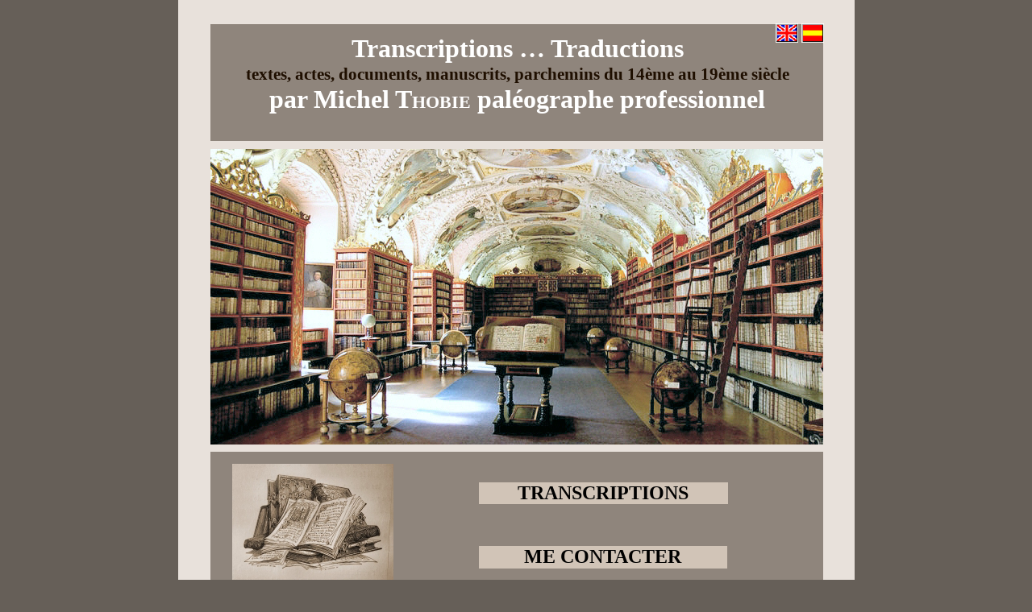

--- FILE ---
content_type: text/html
request_url: http://transcriptions-actes-anciens.fr/
body_size: 3595
content:
<!DOCTYPE HTML PUBLIC "-//W3C//DTD HTML 4.01 Transitional//EN" "http://www.w3.org/TR/html4/loose.dtd">
<html lang="fr-FR">
<head>
<meta http-equiv="Content-Type" content="text/html; charset=UTF-8">
<title>Traduction / Transcription/ Expertise actes et manuscrits anciens</title>
<meta name="Generator" content="Serif WebPlus X6 (14.0.3.027)">
<meta name="viewport" content="width=839">
<meta http-equiv="Content-Language" content="fr-FR">
<meta name="keywords" content="traductions, traduction, transcriptions, transcription, actes, acte, anciens, ancien, expertises, expertise, notariés, de notaire, contrats de mariage, testaments, inventaires après décès, baptêmes, mariages, sépultures, documents, manuscrits, textes, paléographe, paléographie, traduire, transcrire, déchiffrer, histoire, historiques, paroisses, paroissiaux, généalogies, tableaux généalogiques, ancêtres, ascendants, descendants, nobles, noblesse">
<meta name="description" content="Traductions / Transcriptions / Expertises : Actes, textes et documents manuscrits anciens français du 14ème au 19ème siècle provenant de toutes archives anciennes : notaires, registres paroissiaux, état-civil, juridiques, militaires, familiales, etc..">
<meta name="author" content="Michel THOBIE">
<meta name="copyright" content="© Michel Thobie">
<meta name="date" content="2024-01-17T07:48:26+01:00">
<meta name="robots" content="index,follow">
<style type="text/css">
body{margin:0;padding:0;}
a.hlink_1:link {color:#000000;}
a.hlink_1:visited {color:#000000;}
a.hlink_1:hover {color:#974b00;}
a.hlink_1:active {color:#000000;}
.Corps-P
{
    margin:0.0px 0.0px 12.0px 0.0px; text-align:center; font-weight:400;
}
.Corps-P-P0
{
    margin:0.0px 0.0px 12.0px 0.0px; text-align:justify; font-weight:400;
}
.Corps-C
{
    font-family:"Verdana", sans-serif; background:#665f58; font-size:16.0px; line-height:1.13em;
}
.Corps-C-C0
{
    font-family:"Times New Roman", serif; font-style:italic; font-weight:700; color:#800000; font-size:24.0px; line-height:1.21em;
}
.Corps-C-C1
{
    font-family:"Garamond", serif; font-weight:700; color:#800000; font-size:19.0px; line-height:1.11em;
}
.Corps-C-C2
{
    font-family:"Times New Roman", serif; color:#271300; font-size:24.0px; line-height:1.17em;
}
.Corps-C-C3
{
    font-family:"Times New Roman", serif; color:#2b1500; font-size:24.0px; line-height:1.17em;
}
.Corps-C-C4
{
    font-family:"Garamond", serif; font-weight:700; font-size:16.0px; line-height:1.13em;
}
.Corps-C-C5
{
    font-family:"Garamond", serif; font-weight:700; color:#2b1500; font-size:16.0px; line-height:1.13em;
}
.Corps-C-C6
{
    font-family:"Garamond", serif; font-weight:700; color:#2b1500; font-size:19.0px; line-height:1.11em;
}
.Corps-C-C7
{
    font-family:"Garamond", serif; font-weight:700; color:#271300; font-size:40.0px; line-height:1.13em;
}
.Corps-C-C8
{
    font-family:"Garamond", serif; font-weight:700; color:#271300; font-size:19.0px; line-height:1.11em;
}
.Corps-C-C9
{
    font-family:"Times New Roman", serif; font-weight:700; color:#271300; font-size:21.0px; line-height:1.19em;
}
.Corps-C-C10
{
    font-family:"Garamond", serif; font-weight:700; font-size:21.0px; line-height:1.14em;
}
.Corps-C-C11
{
    font-family:"Garamond", serif; font-weight:700; color:#fefbe0; font-size:21.0px; line-height:1.14em;
}
.Corps-C-C12
{
    font-family:"Verdana", sans-serif; font-size:16.0px; line-height:1.13em;
}
.Corps-C-C13
{
    font-family:"Garamond", serif; font-weight:700; color:#2b1500; font-size:24.0px; line-height:1.13em;
}
.Corps-C-C14
{
    font-family:"Garamond", serif; font-weight:700; color:#ffffff; font-size:32.0px; line-height:1.13em;
}
.Corps-C-C15
{
    font-family:"Garamond", serif; font-weight:700; color:#1f0f00; font-size:21.0px; line-height:1.14em;
}
.Corps-C-C16
{
    font-family:"Garamond", serif; font-weight:700; color:#edf0e9; font-size:24.0px; line-height:1.13em;
}
.Corps-C-C17
{
    font-family:"Garamond", serif; font-weight:700; color:#ffffff; font-variant:small-caps; font-size:32.0px; line-height:1.13em;
}
</style>
<link rel="stylesheet" href="wpscripts/wpstyles.css" type="text/css"></head>

<body text="#000000" style="background:#665f58; height:2311px;">
<div style="background-color:#e8e1db;margin-left:auto;margin-right:auto;position:relative;width:839px;height:2311px;">
<div style="position:absolute;left:42px;top:2178px;width:750px;height:75px; background-color:#8f857c; border: 2px solid #665f58;overflow:hidden;">
<p class="Wp-Corps-P"><span class="Corps-C"><br></span></p>
</div>
<img src="images/bibiotheque.jpg" border="0" width="760" height="367" alt="" style="position:absolute;left:40px;top:185px;">
<div style="position:absolute;left:39px;top:763px;width:256px;height:133px;overflow:hidden;">
<p class="Corps-P"><span class="Corps-C-C0">Exemples de<br>transcriptions de<br>manuscrits du<br>14ème au 19ème siècle</span></p>
</div>
<a href="14eme_siecle.html"><img src="images/1395_252.jpg" border="0" width="256" height="193" title="Texte du 14ème siècle" alt="Texte du 14ème siècle" style="position:absolute;left:39px;top:896px;"></a>
<a href="15eme_siecle.html"><img src="images/1452_252.jpg" border="0" width="256" height="193" title="Texte du 15ème siècle" alt="Texte du 15ème siècle" style="position:absolute;left:39px;top:1094px;"></a>
<a href="16eme_siecle.html"><img src="images/1535_252.jpg" border="0" width="256" height="193" title="Texte du 16ème siècle" alt="Texte du 16ème siècle" style="position:absolute;left:39px;top:1290px;"></a>
<a href="17eme_siecle.html"><img src="images/1670_252.jpg" border="0" width="256" height="193" title="Texte du 17ème siècle" alt="Texte du 17ème siècle" style="position:absolute;left:39px;top:1487px;"></a>
<a href="18eme_siecle.html"><img src="images/1788_252.jpg" border="0" width="256" height="193" title="Texte du 18ème siècle" alt="Texte du 18ème siècle" style="position:absolute;left:39px;top:1683px;"></a>
<div style="position:absolute;left:319px;top:896px;width:480px;height:27px;overflow:hidden;">
<p class="Corps-P"><span class="Corps-C-C1">LES TRANSCRIPTIONS DE DOCUMENTS ANCIENS</span></p>
</div>
<div style="position:absolute;left:319px;top:944px;width:480px;height:721px;overflow:hidden;">
<p class="Corps-P-P0"><span class="Corps-C-C2">Ces quelques lignes s&#39;adressent à toutes celles et ceux qui sont à un moment donné,
    confrontés à la lecture de documents, de manuscrits anciens qu&#39;ils ont découverts,
    et à la compréhension de ces textes qui leur paraissent parfois illisibles ou encore
    incompréhensibles.</span></p>
<p class="Corps-P-P0"><span class="Corps-C-C2">Ainsi, vous essayez de lire et relire, parfois en vain, certains actes, pensant ou
    sachant qu&#39;ils auront un grand intérêt dans l&#39;avancée de vos recherches, mais vous
    constatez que vous restez dans l&#39;impossibilité de les comprendre complètement et
    vous avez des interrogations, voire des doutes, quant à la fiabilité de votre lecture.</span></p>
<p class="Corps-P-P0"><span class="Corps-C-C2">C&#39;est pourquoi&nbsp;&nbsp;j&#39;ai entrepris de réaliser ce site, pour vous mettre en relation
    avec mon expérience, afin de vous apporter et partager mes connaissances en cette
    matière : c&#39;est-à-dire, vous&nbsp;proposer d&#39;effectuer des apports, ou des transcriptions
    totales d&#39;actes anciens sur lesquels vous avez des difficultés de compréhension.</span></p>
</div>
<div style="position:absolute;left:319px;top:1771px;width:480px;height:71px;overflow:hidden;">
<p class="Corps-P"><span class="Corps-C-C3">Je vous répondrai, dans les meilleurs délais.</span></p>
</div>
<div style="position:absolute;left:319px;top:1693px;width:480px;height:51px;overflow:hidden;">
<p class="Corps-P"><span class="Corps-C-C3">N&#39;hésitez pas à me contacter.</span></p>
</div>
<img src="wpimages/wpc8291cc8_1a.png" border="0" width="761" height="2" alt="" style="position:absolute;left:39px;top:2098px;">
<div style="position:absolute;left:587px;top:2124px;width:192px;height:21px;overflow:hidden;">
<p class="Corps-P"><span class="Corps-C-C4">© <a class="hlink_1" href="auteur_du_site.html" style="text-decoration:none;">Michel THOBIE</a> </span><span class="Corps-C-C5">- </span><span class="Corps-C-C4">2024 </span></p>
</div>
<div style="position:absolute;left:96px;top:2123px;width:140px;height:21px; background-color:#e5ded7; border: 1px solid #000000;overflow:hidden;">
<p class="Corps-P"><span class="Corps-C-C6"><a class="hlink_1" href="remerciements.html" style="text-decoration:none;">Remerciements</a></span></p>
</div>
<div style="position:absolute;left:320px;top:777px;width:478px;height:78px;overflow:hidden;">
<p class="Corps-P"><span class="Corps-C-C7">«&nbsp;La paléographie&nbsp;»<br></span><span class="Corps-C-C8">C</span><span class="Corps-C-C9">’est l’étude des écritures anciennes</span></p>
</div>
<div style="position:absolute;left:54px;top:2187px;width:730px;height:60px;overflow:hidden;">
<p class="Corps-P"><span class="Corps-C-C10"> &nbsp;&nbsp;</span><span class="Corps-C-C11">Autre site du même auteur :<br></span><span class="Corps-C-C10">&nbsp;<a href="https://regnault-de-la-barre.fr" style="text-decoration:none;">Généalogie REGNAULT de la Barre Saint-Juire (famille
    de Vendée)</a></span></p>
</div>
<img src="images/sceau.jpg" border="0" width="185" height="183" alt="" style="position:absolute;left:467px;top:1884px;">
<div style="position:absolute;left:40px;top:561px;width:760px;height:186px; background-color:#8f857c;overflow:hidden;">
<p class="Wp-Corps-P"><span class="Corps-C-C12"><br></span></p>
</div>
<div style="position:absolute;left:373px;top:599px;width:309px;height:27px; background-color:#d1c4b7;overflow:hidden;">
<p class="Corps-P"><span class="Corps-C-C13"><a href="transcriptions.html" style="text-decoration:none;">TRANSCRIPTIONS</a></span></p>
</div>
<div style="position:absolute;left:373px;top:678px;width:308px;height:28px; background-color:#d1c4b7;overflow:hidden;">
<p class="Corps-P"><span class="Corps-C-C13"><a href="contact.html" style="text-decoration:none;">ME CONTACTER</a></span></p>
</div>
<img src="images/gravure_vieux_livres.jpg" border="0" width="200" height="153" alt="" style="position:absolute;left:67px;top:576px;">
<a href="19eme_siecle.html"><img src="images/1877_252.jpg" border="0" width="255" height="192" title="Texte du 19ème siècle" alt="Texte du 19ème siècle" style="position:absolute;left:39px;top:1879px;"></a>
<img src="images/drapeau_france.jpg" border="0" width="22" height="19" alt="" style="position:absolute;left:779px;top:2125px;">
<div style="position:absolute;left:40px;top:30px;width:760px;height:145px; background-color:#8f857c;overflow:hidden;">
<p class="Wp-Corps-P"><span class="Corps-C-C12"><br></span></p>
</div>
<div style="position:absolute;left:52px;top:42px;width:738px;height:126px;overflow:hidden;">
<p class="Corps-P"><span class="Corps-C-C14">Transcriptions … Traductions<br></span><span class="Corps-C-C15">textes, actes, documents, manuscrits, parchemins du 14ème
    au 19ème siècle</span><span class="Corps-C-C16"><br></span><span class="Corps-C-C14">par Michel T</span><span class="Corps-C-C17">hobie </span><span class="Corps-C-C14">paléographe professionnel</span></p>
</div>
<a href="homepage.html"><img src="wpimages/wp9ae977b5_1a.png" border="0" width="28" height="24" title="homepage" alt="Translation / Transcription/ Expertise on ancient documents and manuscripts" style="position:absolute;left:741px;top:29px;"></a>
<a href="pagina_de_inicio.html"><img src="wpimages/wp5b9f7c85_1a.png" border="0" width="28" height="24" title="Pagina de inicio" alt="Traducción / Transcripción / Conocimiento de documentos y manuscritos antiguos" style="position:absolute;left:773px;top:29px;"></a>
</div>
</body>
</html>

--- FILE ---
content_type: text/css
request_url: http://transcriptions-actes-anciens.fr/wpscripts/wpstyles.css
body_size: 469
content:
a:link {color:#000000;}
a:visited {color:#000000;}
a:hover {color:#fffdec;}
a:active {color:#000000;}
.Wp-Corps-P
{
    margin:0.0px 0.0px 12.0px 0.0px; text-align:left; font-weight:400;
}
.Wp-Normal-P
{
    margin:0.0px 0.0px 0.0px 0.0px; text-align:left; font-weight:400;
}
.Wp-Normal-_Web_-P
{
    margin:7.0px 0.0px 7.0px 0.0px; text-align:left; font-weight:400;
}
.Wp-Police-de-paragraphe-par-défaut-C
{
    font-family:"Verdana", sans-serif;
}